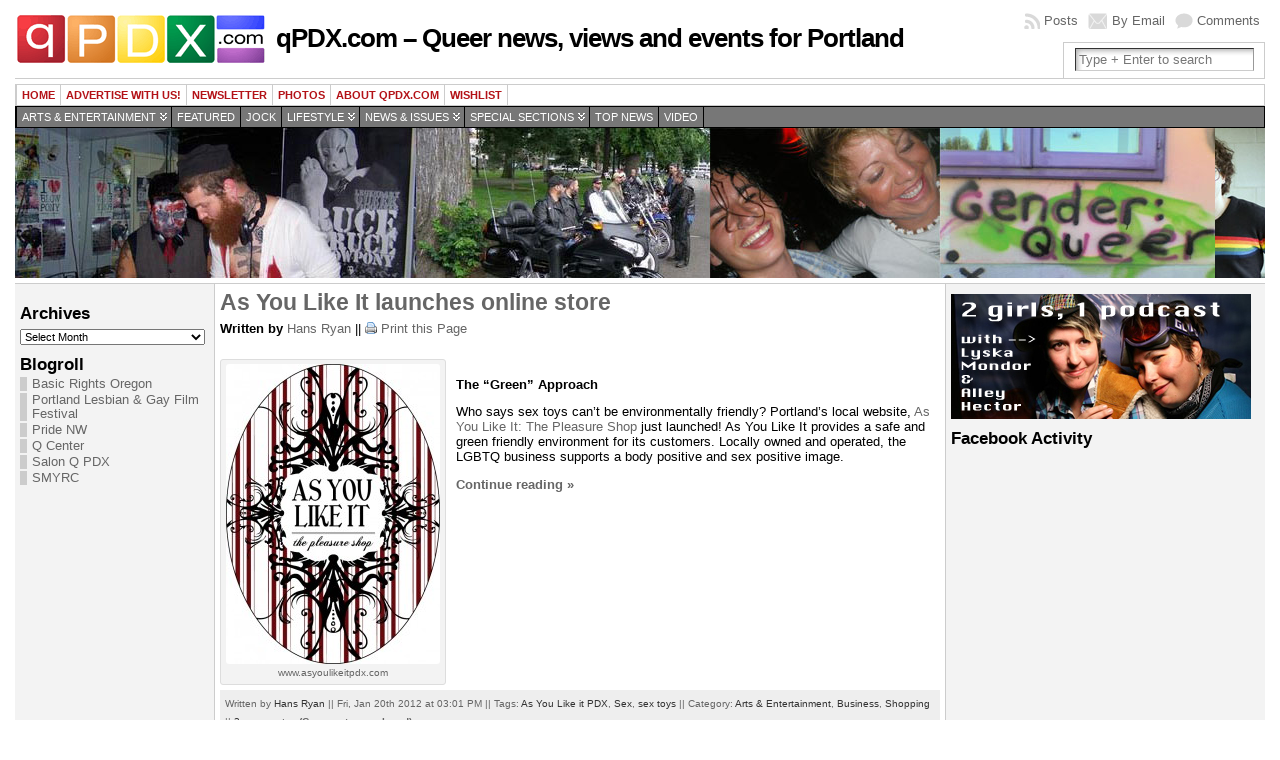

--- FILE ---
content_type: text/html; charset=UTF-8
request_url: https://archive.qpdx.com/tag/as-you-like-it-pdx/
body_size: 8741
content:
<!DOCTYPE html PUBLIC "-//W3C//DTD XHTML 1.0 Transitional//EN" "http://www.w3.org/TR/xhtml1/DTD/xhtml1-transitional.dtd">
<html xmlns="http://www.w3.org/1999/xhtml" lang="en-US">
<head>
<meta http-equiv="Content-Type" content="text/html; charset=UTF-8" />
<meta http-equiv="X-UA-Compatible" content="IE=EmulateIE7" />
<link rel="stylesheet" href="https://archive.qpdx.com/?bfa_ata_file=css" type="text/css" media="all" />
<title>As You Like it PDX &#124; qPDX.com &#8211; Queer news, views and events for Portland</title>
<link rel="shortcut icon" href="https://archive.qpdx.com/wp-content/themes/atahualpa353/atahualpa353/images/favicon/logo1-sq.ico" /><link rel="alternate" type="application/rss+xml" title="qPDX.com &#8211; Queer news, views and events for Portland RSS Feed" href="https://archive.qpdx.com/feed/" />
<link rel="alternate" type="application/atom+xml" title="qPDX.com &#8211; Queer news, views and events for Portland Atom Feed" href="https://archive.qpdx.com/feed/atom/" />
<link rel="pingback" href="https://archive.qpdx.com/xmlrpc.php" />
<meta name='robots' content='max-image-preview:large' />
<link rel='dns-prefetch' href='//s.w.org' />
<link rel="alternate" type="application/rss+xml" title="qPDX.com - Queer news, views and events for Portland &raquo; As You Like it PDX Tag Feed" href="https://archive.qpdx.com/tag/as-you-like-it-pdx/feed/" />
<script type="text/javascript">
window._wpemojiSettings = {"baseUrl":"https:\/\/s.w.org\/images\/core\/emoji\/13.1.0\/72x72\/","ext":".png","svgUrl":"https:\/\/s.w.org\/images\/core\/emoji\/13.1.0\/svg\/","svgExt":".svg","source":{"concatemoji":"https:\/\/archive.qpdx.com\/wp-includes\/js\/wp-emoji-release.min.js?ver=5.9.10"}};
/*! This file is auto-generated */
!function(e,a,t){var n,r,o,i=a.createElement("canvas"),p=i.getContext&&i.getContext("2d");function s(e,t){var a=String.fromCharCode;p.clearRect(0,0,i.width,i.height),p.fillText(a.apply(this,e),0,0);e=i.toDataURL();return p.clearRect(0,0,i.width,i.height),p.fillText(a.apply(this,t),0,0),e===i.toDataURL()}function c(e){var t=a.createElement("script");t.src=e,t.defer=t.type="text/javascript",a.getElementsByTagName("head")[0].appendChild(t)}for(o=Array("flag","emoji"),t.supports={everything:!0,everythingExceptFlag:!0},r=0;r<o.length;r++)t.supports[o[r]]=function(e){if(!p||!p.fillText)return!1;switch(p.textBaseline="top",p.font="600 32px Arial",e){case"flag":return s([127987,65039,8205,9895,65039],[127987,65039,8203,9895,65039])?!1:!s([55356,56826,55356,56819],[55356,56826,8203,55356,56819])&&!s([55356,57332,56128,56423,56128,56418,56128,56421,56128,56430,56128,56423,56128,56447],[55356,57332,8203,56128,56423,8203,56128,56418,8203,56128,56421,8203,56128,56430,8203,56128,56423,8203,56128,56447]);case"emoji":return!s([10084,65039,8205,55357,56613],[10084,65039,8203,55357,56613])}return!1}(o[r]),t.supports.everything=t.supports.everything&&t.supports[o[r]],"flag"!==o[r]&&(t.supports.everythingExceptFlag=t.supports.everythingExceptFlag&&t.supports[o[r]]);t.supports.everythingExceptFlag=t.supports.everythingExceptFlag&&!t.supports.flag,t.DOMReady=!1,t.readyCallback=function(){t.DOMReady=!0},t.supports.everything||(n=function(){t.readyCallback()},a.addEventListener?(a.addEventListener("DOMContentLoaded",n,!1),e.addEventListener("load",n,!1)):(e.attachEvent("onload",n),a.attachEvent("onreadystatechange",function(){"complete"===a.readyState&&t.readyCallback()})),(n=t.source||{}).concatemoji?c(n.concatemoji):n.wpemoji&&n.twemoji&&(c(n.twemoji),c(n.wpemoji)))}(window,document,window._wpemojiSettings);
</script>
<style type="text/css">
img.wp-smiley,
img.emoji {
	display: inline !important;
	border: none !important;
	box-shadow: none !important;
	height: 1em !important;
	width: 1em !important;
	margin: 0 0.07em !important;
	vertical-align: -0.1em !important;
	background: none !important;
	padding: 0 !important;
}
</style>
	<link rel='stylesheet' id='wp-block-library-css'  href='https://archive.qpdx.com/wp-includes/css/dist/block-library/style.min.css?ver=5.9.10' type='text/css' media='all' />
<style id='global-styles-inline-css' type='text/css'>
body{--wp--preset--color--black: #000000;--wp--preset--color--cyan-bluish-gray: #abb8c3;--wp--preset--color--white: #ffffff;--wp--preset--color--pale-pink: #f78da7;--wp--preset--color--vivid-red: #cf2e2e;--wp--preset--color--luminous-vivid-orange: #ff6900;--wp--preset--color--luminous-vivid-amber: #fcb900;--wp--preset--color--light-green-cyan: #7bdcb5;--wp--preset--color--vivid-green-cyan: #00d084;--wp--preset--color--pale-cyan-blue: #8ed1fc;--wp--preset--color--vivid-cyan-blue: #0693e3;--wp--preset--color--vivid-purple: #9b51e0;--wp--preset--gradient--vivid-cyan-blue-to-vivid-purple: linear-gradient(135deg,rgba(6,147,227,1) 0%,rgb(155,81,224) 100%);--wp--preset--gradient--light-green-cyan-to-vivid-green-cyan: linear-gradient(135deg,rgb(122,220,180) 0%,rgb(0,208,130) 100%);--wp--preset--gradient--luminous-vivid-amber-to-luminous-vivid-orange: linear-gradient(135deg,rgba(252,185,0,1) 0%,rgba(255,105,0,1) 100%);--wp--preset--gradient--luminous-vivid-orange-to-vivid-red: linear-gradient(135deg,rgba(255,105,0,1) 0%,rgb(207,46,46) 100%);--wp--preset--gradient--very-light-gray-to-cyan-bluish-gray: linear-gradient(135deg,rgb(238,238,238) 0%,rgb(169,184,195) 100%);--wp--preset--gradient--cool-to-warm-spectrum: linear-gradient(135deg,rgb(74,234,220) 0%,rgb(151,120,209) 20%,rgb(207,42,186) 40%,rgb(238,44,130) 60%,rgb(251,105,98) 80%,rgb(254,248,76) 100%);--wp--preset--gradient--blush-light-purple: linear-gradient(135deg,rgb(255,206,236) 0%,rgb(152,150,240) 100%);--wp--preset--gradient--blush-bordeaux: linear-gradient(135deg,rgb(254,205,165) 0%,rgb(254,45,45) 50%,rgb(107,0,62) 100%);--wp--preset--gradient--luminous-dusk: linear-gradient(135deg,rgb(255,203,112) 0%,rgb(199,81,192) 50%,rgb(65,88,208) 100%);--wp--preset--gradient--pale-ocean: linear-gradient(135deg,rgb(255,245,203) 0%,rgb(182,227,212) 50%,rgb(51,167,181) 100%);--wp--preset--gradient--electric-grass: linear-gradient(135deg,rgb(202,248,128) 0%,rgb(113,206,126) 100%);--wp--preset--gradient--midnight: linear-gradient(135deg,rgb(2,3,129) 0%,rgb(40,116,252) 100%);--wp--preset--duotone--dark-grayscale: url('#wp-duotone-dark-grayscale');--wp--preset--duotone--grayscale: url('#wp-duotone-grayscale');--wp--preset--duotone--purple-yellow: url('#wp-duotone-purple-yellow');--wp--preset--duotone--blue-red: url('#wp-duotone-blue-red');--wp--preset--duotone--midnight: url('#wp-duotone-midnight');--wp--preset--duotone--magenta-yellow: url('#wp-duotone-magenta-yellow');--wp--preset--duotone--purple-green: url('#wp-duotone-purple-green');--wp--preset--duotone--blue-orange: url('#wp-duotone-blue-orange');--wp--preset--font-size--small: 13px;--wp--preset--font-size--medium: 20px;--wp--preset--font-size--large: 36px;--wp--preset--font-size--x-large: 42px;}.has-black-color{color: var(--wp--preset--color--black) !important;}.has-cyan-bluish-gray-color{color: var(--wp--preset--color--cyan-bluish-gray) !important;}.has-white-color{color: var(--wp--preset--color--white) !important;}.has-pale-pink-color{color: var(--wp--preset--color--pale-pink) !important;}.has-vivid-red-color{color: var(--wp--preset--color--vivid-red) !important;}.has-luminous-vivid-orange-color{color: var(--wp--preset--color--luminous-vivid-orange) !important;}.has-luminous-vivid-amber-color{color: var(--wp--preset--color--luminous-vivid-amber) !important;}.has-light-green-cyan-color{color: var(--wp--preset--color--light-green-cyan) !important;}.has-vivid-green-cyan-color{color: var(--wp--preset--color--vivid-green-cyan) !important;}.has-pale-cyan-blue-color{color: var(--wp--preset--color--pale-cyan-blue) !important;}.has-vivid-cyan-blue-color{color: var(--wp--preset--color--vivid-cyan-blue) !important;}.has-vivid-purple-color{color: var(--wp--preset--color--vivid-purple) !important;}.has-black-background-color{background-color: var(--wp--preset--color--black) !important;}.has-cyan-bluish-gray-background-color{background-color: var(--wp--preset--color--cyan-bluish-gray) !important;}.has-white-background-color{background-color: var(--wp--preset--color--white) !important;}.has-pale-pink-background-color{background-color: var(--wp--preset--color--pale-pink) !important;}.has-vivid-red-background-color{background-color: var(--wp--preset--color--vivid-red) !important;}.has-luminous-vivid-orange-background-color{background-color: var(--wp--preset--color--luminous-vivid-orange) !important;}.has-luminous-vivid-amber-background-color{background-color: var(--wp--preset--color--luminous-vivid-amber) !important;}.has-light-green-cyan-background-color{background-color: var(--wp--preset--color--light-green-cyan) !important;}.has-vivid-green-cyan-background-color{background-color: var(--wp--preset--color--vivid-green-cyan) !important;}.has-pale-cyan-blue-background-color{background-color: var(--wp--preset--color--pale-cyan-blue) !important;}.has-vivid-cyan-blue-background-color{background-color: var(--wp--preset--color--vivid-cyan-blue) !important;}.has-vivid-purple-background-color{background-color: var(--wp--preset--color--vivid-purple) !important;}.has-black-border-color{border-color: var(--wp--preset--color--black) !important;}.has-cyan-bluish-gray-border-color{border-color: var(--wp--preset--color--cyan-bluish-gray) !important;}.has-white-border-color{border-color: var(--wp--preset--color--white) !important;}.has-pale-pink-border-color{border-color: var(--wp--preset--color--pale-pink) !important;}.has-vivid-red-border-color{border-color: var(--wp--preset--color--vivid-red) !important;}.has-luminous-vivid-orange-border-color{border-color: var(--wp--preset--color--luminous-vivid-orange) !important;}.has-luminous-vivid-amber-border-color{border-color: var(--wp--preset--color--luminous-vivid-amber) !important;}.has-light-green-cyan-border-color{border-color: var(--wp--preset--color--light-green-cyan) !important;}.has-vivid-green-cyan-border-color{border-color: var(--wp--preset--color--vivid-green-cyan) !important;}.has-pale-cyan-blue-border-color{border-color: var(--wp--preset--color--pale-cyan-blue) !important;}.has-vivid-cyan-blue-border-color{border-color: var(--wp--preset--color--vivid-cyan-blue) !important;}.has-vivid-purple-border-color{border-color: var(--wp--preset--color--vivid-purple) !important;}.has-vivid-cyan-blue-to-vivid-purple-gradient-background{background: var(--wp--preset--gradient--vivid-cyan-blue-to-vivid-purple) !important;}.has-light-green-cyan-to-vivid-green-cyan-gradient-background{background: var(--wp--preset--gradient--light-green-cyan-to-vivid-green-cyan) !important;}.has-luminous-vivid-amber-to-luminous-vivid-orange-gradient-background{background: var(--wp--preset--gradient--luminous-vivid-amber-to-luminous-vivid-orange) !important;}.has-luminous-vivid-orange-to-vivid-red-gradient-background{background: var(--wp--preset--gradient--luminous-vivid-orange-to-vivid-red) !important;}.has-very-light-gray-to-cyan-bluish-gray-gradient-background{background: var(--wp--preset--gradient--very-light-gray-to-cyan-bluish-gray) !important;}.has-cool-to-warm-spectrum-gradient-background{background: var(--wp--preset--gradient--cool-to-warm-spectrum) !important;}.has-blush-light-purple-gradient-background{background: var(--wp--preset--gradient--blush-light-purple) !important;}.has-blush-bordeaux-gradient-background{background: var(--wp--preset--gradient--blush-bordeaux) !important;}.has-luminous-dusk-gradient-background{background: var(--wp--preset--gradient--luminous-dusk) !important;}.has-pale-ocean-gradient-background{background: var(--wp--preset--gradient--pale-ocean) !important;}.has-electric-grass-gradient-background{background: var(--wp--preset--gradient--electric-grass) !important;}.has-midnight-gradient-background{background: var(--wp--preset--gradient--midnight) !important;}.has-small-font-size{font-size: var(--wp--preset--font-size--small) !important;}.has-medium-font-size{font-size: var(--wp--preset--font-size--medium) !important;}.has-large-font-size{font-size: var(--wp--preset--font-size--large) !important;}.has-x-large-font-size{font-size: var(--wp--preset--font-size--x-large) !important;}
</style>
<script type='text/javascript' src='https://archive.qpdx.com/wp-includes/js/jquery/jquery.min.js?ver=3.6.0' id='jquery-core-js'></script>
<script type='text/javascript' src='https://archive.qpdx.com/wp-includes/js/jquery/jquery-migrate.min.js?ver=3.3.2' id='jquery-migrate-js'></script>
<link rel="https://api.w.org/" href="https://archive.qpdx.com/wp-json/" /><link rel="alternate" type="application/json" href="https://archive.qpdx.com/wp-json/wp/v2/tags/3839" /><link rel="EditURI" type="application/rsd+xml" title="RSD" href="https://archive.qpdx.com/xmlrpc.php?rsd" />
<link rel="wlwmanifest" type="application/wlwmanifest+xml" href="https://archive.qpdx.com/wp-includes/wlwmanifest.xml" /> 
	<script type="text/javascript" src="https://archive.qpdx.com/?bfa_ata_file=js"></script>
	<link rel="icon" href="https://archive.qpdx.com/wp-content/uploads/2011/09/logo-burt-150x50.gif" sizes="32x32" />
<link rel="icon" href="https://archive.qpdx.com/wp-content/uploads/2011/09/logo-burt.gif" sizes="192x192" />
<link rel="apple-touch-icon" href="https://archive.qpdx.com/wp-content/uploads/2011/09/logo-burt.gif" />
<meta name="msapplication-TileImage" content="https://archive.qpdx.com/wp-content/uploads/2011/09/logo-burt.gif" />
<script type='text/javascript' src='http://partner.googleadservices.com/gampad/google_service.js'>
</script>
<script type='text/javascript'>
GS_googleAddAdSenseService("ca-pub-9769360859844279");
GS_googleEnableAllServices();
</script>
<script type='text/javascript'>
GA_googleAddSlot("ca-pub-9769360859844279", "125x125_box_1_qpdx");
GA_googleAddSlot("ca-pub-9769360859844279", "125x125_box_2_qpdx");
GA_googleAddSlot("ca-pub-9769360859844279", "125x125_box_3_qpdx");
GA_googleAddSlot("ca-pub-9769360859844279", "125x125_box_4_qpdx");
GA_googleAddSlot("ca-pub-9769360859844279", "125x125_box_5_qpdx");
GA_googleAddSlot("ca-pub-9769360859844279", "125x125_box_6_qpdx");
</script>
<script type='text/javascript'>
GA_googleFetchAds();
</script>

<!--[if IE 6]>
<script type="text/javascript" src="https://archive.qpdx.com/wp-content/themes/atahualpa353/atahualpa353/js/DD_roundies.js"></script>
<script type="text/javascript">DD_roundies.addRule('a.posts-icon, a.comments-icon, a.email-icon, img.logo');</script>
<![endif]-->
<script type="text/javascript" src="https://archive.qpdx.com/wp-content/themes/atahualpa353/atahualpa353/js/jquery.cross-slide.js"></script>
</head>
<body class="archive tag tag-as-you-like-it-pdx tag-3839">
<div id="wrapper">
<div id="container">
<table id="layout" border="0" cellspacing="0" cellpadding="0">
<colgroup>
<col class="colone" /><col class="coltwo" />
<col class="colthree" /></colgroup> 
	<tr>

		<!-- Header -->
		<td id="header" colspan="3">

		<div id="top_header_widget" class="bfa_widget_area"></div><table id="logoarea" cellpadding="0" cellspacing="0" border="0" width="100%"><tr><td rowspan="2" valign="middle" class="logoarea-logo"><a href="https://archive.qpdx.com/"><img class="logo" src="https://archive.qpdx.com/wp-content/themes/atahualpa353/atahualpa353/images/logo-burt.gif" alt="qPDX.com &#8211; Queer news, views and events for Portland" /></a></td><td rowspan="2" valign="middle" class="logoarea-title"><h1 class="blogtitle"><a href="https://archive.qpdx.com/">qPDX.com &#8211; Queer news, views and events for Portland</a></h1></td><td class="feed-icons" valign="middle" align="right"><div class="clearfix rss-box"><a class="comments-icon" rel="nofollow" href="https://archive.qpdx.com/comments/feed/" title="Subscribe to the COMMENTS feed">Comments</a><a class="email-icon" rel="nofollow" href="http://feedburner.google.com/fb/a/mailverify?uri=&amp;loc=en_US" title="Subscribe by EMAIL">By Email</a><a class="posts-icon" rel="nofollow" href="https://archive.qpdx.com/feed/" title="Subscribe to the POSTS feed">Posts</a></div></td></tr><tr><td valign="bottom" class="search-box" align="right"><div class="searchbox">
				<form method="get" class="searchform" action="https://archive.qpdx.com/">
				<div class="searchbox-form">
					<input type="text" class="text inputblur" onfocus="this.value=''" 
					value="Type + Enter to search" onblur="this.value='Type + Enter to search'" name="s" /></div>
				</form>
			</div>
			</td></tr></table> <div class="horbar1">&nbsp;</div> <div id="menu1"><ul id="rmenu2" class="clearfix rMenu-hor rMenu">
<li class="page_item"><a href="https://archive.qpdx.com/" title="qPDX.com &#8211; Queer news, views and events for Portland">Home</a></li>
<li class="page_item page-item-4999"><a href="https://archive.qpdx.com/advertise/">Advertise with us!</a></li>
<li class="page_item page-item-12212"><a href="https://archive.qpdx.com/newsletter/">Newsletter</a></li>
<li class="page_item page-item-2209"><a href="https://archive.qpdx.com/photos/">Photos</a></li>
<li class="page_item page-item-2111 page_item_has_children"><a href="https://archive.qpdx.com/about-qpdxcom/">About QPDX.com</a>
<ul class='children'>
	<li class="page_item page-item-10 current_page_parent"><a href="https://archive.qpdx.com/about-qpdxcom/about-your-blogger/">Who we are</a></li>
</ul>
</li>
<li class="page_item page-item-2050"><a href="https://archive.qpdx.com/wishlist/">wishlist</a></li>
</ul></div>
 <div id="menu2"><ul id="rmenu" class="clearfix rMenu-hor rMenu">
	<li class="rMenu-expand cat-item cat-item-2055"><a href="https://archive.qpdx.com/category/ae/">Arts &amp; Entertainment</a>
 <ul class="rMenu-ver children">
	<li class="cat-item cat-item-18"><a href="https://archive.qpdx.com/category/ae/art/">Art</a>
</li>
	<li class="cat-item cat-item-13"><a href="https://archive.qpdx.com/category/ae/film/">Film</a>
</li>
	<li class="cat-item cat-item-54"><a href="https://archive.qpdx.com/category/ae/imbibe/">Imbibe</a>
</li>
	<li class="cat-item cat-item-8"><a href="https://archive.qpdx.com/category/ae/music/">Music</a>
</li>
	<li class="cat-item cat-item-10"><a href="https://archive.qpdx.com/category/ae/night-out/">Night Out!</a>
</li>
	<li class="cat-item cat-item-17"><a href="https://archive.qpdx.com/category/ae/stage/">Stage</a>
</li>
	<li class="cat-item cat-item-5"><a href="https://archive.qpdx.com/category/ae/tv/">TV</a>
</li>
	<li class="cat-item cat-item-19"><a href="https://archive.qpdx.com/category/ae/words/">Words</a>
</li>
</ul>
</li>
	<li class="cat-item cat-item-3962"><a href="https://archive.qpdx.com/category/featured/">Featured</a>
</li>
	<li class="cat-item cat-item-142"><a href="https://archive.qpdx.com/category/jock/">Jock</a>
</li>
	<li class="rMenu-expand cat-item cat-item-2054"><a href="https://archive.qpdx.com/category/lifestyle/">Lifestyle</a>
 <ul class="rMenu-ver children">
	<li class="cat-item cat-item-345"><a href="https://archive.qpdx.com/category/lifestyle/community/">Community</a>
</li>
	<li class="cat-item cat-item-65"><a href="https://archive.qpdx.com/category/lifestyle/tech/">Geekery</a>
</li>
	<li class="cat-item cat-item-9"><a href="https://archive.qpdx.com/category/lifestyle/gossip/">Gossip &amp; Celebs</a>
</li>
	<li class="cat-item cat-item-15"><a href="https://archive.qpdx.com/category/lifestyle/holiday/">Holiday</a>
</li>
	<li class="cat-item cat-item-12"><a href="https://archive.qpdx.com/category/lifestyle/pride/">Pride</a>
</li>
	<li class="cat-item cat-item-334"><a href="https://archive.qpdx.com/category/lifestyle/shopping/">Shopping</a>
</li>
	<li class="cat-item cat-item-3"><a href="https://archive.qpdx.com/category/lifestyle/style/" >Style</a>
</li>
</ul>
</li>
	<li class="rMenu-expand cat-item cat-item-2053"><a href="https://archive.qpdx.com/category/news/">News &amp; Issues</a>
 <ul class="rMenu-ver children">
	<li class="cat-item cat-item-2083"><a href="https://archive.qpdx.com/category/news/business-news/">Business</a>
</li>
	<li class="cat-item cat-item-11"><a href="https://archive.qpdx.com/category/news/local-news/">Local News</a>
</li>
	<li class="cat-item cat-item-7"><a href="https://archive.qpdx.com/category/news/natl-intl-news/">Nat&#039;l / Int&#039;l News</a>
</li>
	<li class="cat-item cat-item-30"><a href="https://archive.qpdx.com/category/news/politics/">Politics &amp; Activism</a>
</li>
</ul>
</li>
	<li class="rMenu-expand cat-item cat-item-3889"><a href="https://archive.qpdx.com/category/special/">Special Sections</a>
 <ul class="rMenu-ver children">
	<li class="cat-item cat-item-3625"><a href="https://archive.qpdx.com/category/special/bicoastal-baby/">Bicoastal Baby</a>
</li>
	<li class="cat-item cat-item-3317"><a href="https://archive.qpdx.com/category/special/dj-of-the-week/">DJ of the Week</a>
</li>
	<li class="cat-item cat-item-2452"><a href="https://archive.qpdx.com/category/special/everything-in-technicolor/">Everything in Technicolor</a>
</li>
</ul>
</li>
	<li class="cat-item cat-item-3961"><a href="https://archive.qpdx.com/category/top-news/">Top news</a>
</li>
	<li class="cat-item cat-item-14"><a href="https://archive.qpdx.com/category/video/" >Video</a>
</li>
</ul></div>
 <div id="imagecontainer" class="header-image-container" style="background: url('https://archive.qpdx.com/wp-content/themes/atahualpa353/atahualpa353/images/header/queerpdx11.jpg') top center no-repeat;"><div class="clickable"><a class="divclick" title="qPDX.com &#8211; Queer news, views and events for Portland" href ="https://archive.qpdx.com/">&nbsp;</a></div><div class="opacityleft">&nbsp;</div><div class="opacityright">&nbsp;</div></div> <div class="horbar2">&nbsp;</div>
		</td>
		<!-- / Header -->

	</tr>

	<!-- Main Body -->	
	<tr id="bodyrow">

				<!-- Left Sidebar -->
		<td id="left">

			<div id="text-461186021" class="widget widget_text">			<div class="textwidget"><!-- Begin Adify tag for "Skyscraper" Ad Space (160x600) ID #8619307 -->
<script type="text/javascript">
	sr_adspace_id = 8619307;
	sr_adspace_width = 160;
	sr_adspace_height = 600;
	sr_ad_new_window = true;
	sr_adspace_type = "graphic";
</script>
<script type="text/javascript" src="http://ad.afy11.net/srad.js?azId=8619307">
</script>
<!-- End Adify tag for "Skyscraper" Ad Space (160x600) ID #8619307 --></div>
		</div><div id="archives-2" class="widget widget_archive"><div class="widget-title"><h3>Archives</h3></div>		<label class="screen-reader-text" for="archives-dropdown-2">Archives</label>
		<select id="archives-dropdown-2" name="archive-dropdown">
			
			<option value="">Select Month</option>
				<option value='https://archive.qpdx.com/2012/05/'> May 2012 </option>
	<option value='https://archive.qpdx.com/2012/04/'> April 2012 </option>
	<option value='https://archive.qpdx.com/2012/03/'> March 2012 </option>
	<option value='https://archive.qpdx.com/2012/02/'> February 2012 </option>
	<option value='https://archive.qpdx.com/2012/01/'> January 2012 </option>
	<option value='https://archive.qpdx.com/2011/12/'> December 2011 </option>
	<option value='https://archive.qpdx.com/2011/11/'> November 2011 </option>
	<option value='https://archive.qpdx.com/2011/10/'> October 2011 </option>
	<option value='https://archive.qpdx.com/2011/09/'> September 2011 </option>
	<option value='https://archive.qpdx.com/2011/08/'> August 2011 </option>
	<option value='https://archive.qpdx.com/2011/07/'> July 2011 </option>
	<option value='https://archive.qpdx.com/2011/06/'> June 2011 </option>
	<option value='https://archive.qpdx.com/2011/05/'> May 2011 </option>
	<option value='https://archive.qpdx.com/2011/04/'> April 2011 </option>
	<option value='https://archive.qpdx.com/2011/03/'> March 2011 </option>
	<option value='https://archive.qpdx.com/2011/02/'> February 2011 </option>
	<option value='https://archive.qpdx.com/2011/01/'> January 2011 </option>
	<option value='https://archive.qpdx.com/2010/12/'> December 2010 </option>
	<option value='https://archive.qpdx.com/2010/11/'> November 2010 </option>
	<option value='https://archive.qpdx.com/2010/10/'> October 2010 </option>
	<option value='https://archive.qpdx.com/2010/09/'> September 2010 </option>
	<option value='https://archive.qpdx.com/2010/08/'> August 2010 </option>
	<option value='https://archive.qpdx.com/2010/07/'> July 2010 </option>
	<option value='https://archive.qpdx.com/2010/06/'> June 2010 </option>
	<option value='https://archive.qpdx.com/2010/05/'> May 2010 </option>
	<option value='https://archive.qpdx.com/2010/04/'> April 2010 </option>
	<option value='https://archive.qpdx.com/2010/03/'> March 2010 </option>
	<option value='https://archive.qpdx.com/2010/02/'> February 2010 </option>
	<option value='https://archive.qpdx.com/2010/01/'> January 2010 </option>
	<option value='https://archive.qpdx.com/2009/12/'> December 2009 </option>
	<option value='https://archive.qpdx.com/2009/11/'> November 2009 </option>
	<option value='https://archive.qpdx.com/2009/10/'> October 2009 </option>
	<option value='https://archive.qpdx.com/2009/09/'> September 2009 </option>
	<option value='https://archive.qpdx.com/2009/08/'> August 2009 </option>
	<option value='https://archive.qpdx.com/2009/07/'> July 2009 </option>
	<option value='https://archive.qpdx.com/2009/06/'> June 2009 </option>
	<option value='https://archive.qpdx.com/2009/05/'> May 2009 </option>
	<option value='https://archive.qpdx.com/2009/04/'> April 2009 </option>
	<option value='https://archive.qpdx.com/2009/03/'> March 2009 </option>
	<option value='https://archive.qpdx.com/2009/02/'> February 2009 </option>
	<option value='https://archive.qpdx.com/2009/01/'> January 2009 </option>
	<option value='https://archive.qpdx.com/2008/12/'> December 2008 </option>
	<option value='https://archive.qpdx.com/2008/11/'> November 2008 </option>
	<option value='https://archive.qpdx.com/2008/10/'> October 2008 </option>
	<option value='https://archive.qpdx.com/2008/09/'> September 2008 </option>
	<option value='https://archive.qpdx.com/2008/08/'> August 2008 </option>
	<option value='https://archive.qpdx.com/2008/07/'> July 2008 </option>
	<option value='https://archive.qpdx.com/2008/06/'> June 2008 </option>
	<option value='https://archive.qpdx.com/2008/05/'> May 2008 </option>
	<option value='https://archive.qpdx.com/2008/04/'> April 2008 </option>
	<option value='https://archive.qpdx.com/2008/03/'> March 2008 </option>
	<option value='https://archive.qpdx.com/2008/02/'> February 2008 </option>
	<option value='https://archive.qpdx.com/2008/01/'> January 2008 </option>
	<option value='https://archive.qpdx.com/2007/12/'> December 2007 </option>
	<option value='https://archive.qpdx.com/2007/11/'> November 2007 </option>
	<option value='https://archive.qpdx.com/2007/10/'> October 2007 </option>
	<option value='https://archive.qpdx.com/2007/09/'> September 2007 </option>
	<option value='https://archive.qpdx.com/2007/08/'> August 2007 </option>
	<option value='https://archive.qpdx.com/2007/07/'> July 2007 </option>
	<option value='https://archive.qpdx.com/2007/06/'> June 2007 </option>
	<option value='https://archive.qpdx.com/2007/05/'> May 2007 </option>
	<option value='https://archive.qpdx.com/2007/04/'> April 2007 </option>
	<option value='https://archive.qpdx.com/2007/03/'> March 2007 </option>
	<option value='https://archive.qpdx.com/2007/02/'> February 2007 </option>
	<option value='https://archive.qpdx.com/2007/01/'> January 2007 </option>
	<option value='https://archive.qpdx.com/2006/12/'> December 2006 </option>
	<option value='https://archive.qpdx.com/2006/11/'> November 2006 </option>
	<option value='https://archive.qpdx.com/2006/10/'> October 2006 </option>
	<option value='https://archive.qpdx.com/2006/09/'> September 2006 </option>
	<option value='https://archive.qpdx.com/2006/08/'> August 2006 </option>
	<option value='https://archive.qpdx.com/2006/07/'> July 2006 </option>
	<option value='https://archive.qpdx.com/2006/06/'> June 2006 </option>
	<option value='https://archive.qpdx.com/2006/05/'> May 2006 </option>
	<option value='https://archive.qpdx.com/2006/04/'> April 2006 </option>
	<option value='https://archive.qpdx.com/2006/03/'> March 2006 </option>
	<option value='https://archive.qpdx.com/2006/02/'> February 2006 </option>
	<option value='https://archive.qpdx.com/2006/01/'> January 2006 </option>
	<option value='https://archive.qpdx.com/2005/12/'> December 2005 </option>
	<option value='https://archive.qpdx.com/2005/11/'> November 2005 </option>
	<option value='https://archive.qpdx.com/2005/10/'> October 2005 </option>
	<option value='https://archive.qpdx.com/2005/09/'> September 2005 </option>
	<option value='https://archive.qpdx.com/2005/08/'> August 2005 </option>
	<option value='https://archive.qpdx.com/2005/07/'> July 2005 </option>
	<option value='https://archive.qpdx.com/2005/06/'> June 2005 </option>
	<option value='https://archive.qpdx.com/2005/05/'> May 2005 </option>

		</select>

<script type="text/javascript">
/* <![CDATA[ */
(function() {
	var dropdown = document.getElementById( "archives-dropdown-2" );
	function onSelectChange() {
		if ( dropdown.options[ dropdown.selectedIndex ].value !== '' ) {
			document.location.href = this.options[ this.selectedIndex ].value;
		}
	}
	dropdown.onchange = onSelectChange;
})();
/* ]]> */
</script>
			</div><div id="linkcat-2" class="widget widget_links"><div class="widget-title"><h3>Blogroll</h3></div>
	<ul class='xoxo blogroll'>
<li><a href="http://www.basicrights.org/">Basic Rights Oregon</a></li>
<li><a href="http://plgff.org/">Portland Lesbian &amp; Gay Film Festival</a></li>
<li><a href="http://pridenw.com/" rel="noopener" title="Annual Gay Pride celebration" target="_blank">Pride NW</a></li>
<li><a href="http://www.pdxqcenter.org" rel="noopener" target="_blank">Q Center</a></li>
<li><a href="http://www.salonqpdx.com/welcome.html">Salon Q PDX</a></li>
<li><a href="http://www.smyrc.org" rel="contact met noopener" title="Sexual Minority Youth Recreation Center in Portland, Oregon" target="_blank">SMYRC</a></li>

	</ul>
</div>

		</td>
		<!-- / Left Sidebar -->
		
				

		<!-- Main Column -->
		<td id="middle">

	<div id="top_content_well" class="bfa_widget_area"></div>



		
		 

		
<div class="post-19041 post type-post status-publish format-standard hentry category-ae category-business-news category-shopping tag-as-you-like-it-pdx tag-sex tag-sex-toys" id="post-19041">


<div class="post-headline">		<h2>			
			<a href="https://archive.qpdx.com/2012/01/as-you-like-it-launches-its-online-store/" rel="bookmark" title="Permanent Link to As You Like It launches online store">As You Like It launches online store</a></h2>
		</div>
<div class="post-byline"><strong>Written by <a href="https://archive.qpdx.com/author/hansryan/" title="Posts by Hans Ryan" rel="author">Hans Ryan</a></strong> || <img src="https://archive.qpdx.com/wp-content/themes/atahualpa353/atahualpa353/images/icons/printer.gif" alt="" /> <a href="javascript:window.print()">Print this Page</a></div>
<div class="post-bodycopy clearfix"><div id="attachment_19042" style="width: 224px" class="wp-caption alignleft"><a href="https://archive.qpdx.com/2012/01/as-you-like-it-launches-its-online-store/stripes/" rel="attachment wp-att-19042"><img aria-describedby="caption-attachment-19042" class="size-large wp-image-19042" title="stripes" src="https://archive.qpdx.com/wp-content/uploads/2012/01/stripes-214x300.jpg" alt="" width="214" height="300" srcset="https://archive.qpdx.com/wp-content/uploads/2012/01/stripes-214x300.jpg 214w, https://archive.qpdx.com/wp-content/uploads/2012/01/stripes-142x200.jpg 142w, https://archive.qpdx.com/wp-content/uploads/2012/01/stripes-107x150.jpg 107w, https://archive.qpdx.com/wp-content/uploads/2012/01/stripes-400x559.jpg 400w, https://archive.qpdx.com/wp-content/uploads/2012/01/stripes.jpg 668w" sizes="(max-width: 214px) 100vw, 214px" /></a><p id="caption-attachment-19042" class="wp-caption-text">www.asyoulikeitpdx.com</p></div>
<p>&nbsp;</p>
<p><span style="font-size: small;"><strong>The &#8220;Green&#8221; Approach </strong></span></p>
<p>Who says sex toys can’t be environmentally friendly? Portland’s local website, <a href="http://asyoulikeitpdx.com/">As You Like It: The Pleasure Shop</a> just launched! As You Like It provides a safe and green friendly environment for its customers. Locally owned and operated, the LGBTQ business supports a body positive and sex positive image. <a href="https://archive.qpdx.com/2012/01/as-you-like-it-launches-its-online-store/#more-19041" class="more-link"></p>
<p><strong>Continue reading &raquo; </strong></a></p>
</div>

<div class="post-footer"><span style="font-size:80%">Written by <a href="https://archive.qpdx.com/author/hansryan/" title="Posts by Hans Ryan" rel="author">Hans Ryan</a> || Fri, Jan 20th 2012 at 03:01 PM || Tags: <a href="https://archive.qpdx.com/tag/as-you-like-it-pdx/" rel="tag">As You Like it PDX</a>, <a href="https://archive.qpdx.com/tag/sex/" rel="tag">Sex</a>, <a href="https://archive.qpdx.com/tag/sex-toys/" rel="tag">sex toys</a> ||  Category: <a href="https://archive.qpdx.com/category/ae/" rel="category tag">Arts &amp; Entertainment</a>, <a href="https://archive.qpdx.com/category/news/business-news/" rel="category tag">Business</a>, <a href="https://archive.qpdx.com/category/lifestyle/shopping/" rel="category tag">Shopping</a> ||
			<a href="https://archive.qpdx.com/2012/01/as-you-like-it-launches-its-online-store/#comments" class="comments-link" >3 comments</a> - <strong>(Comments are closed)</strong></span></div>
<br/>






</div><!-- / Post -->

						
	
	

		
			



</td>
<!-- / Main Column -->


<!-- Right Sidebar -->
<td id="right">

	<div id="text-465466880" class="widget widget_text">			<div class="textwidget"><a href="/tag/podcast/"><img src=/wp-content/uploads/2011/10/2girls1podcast-widget.jpg /></a></div>
		</div><div id="text-465466872" class="widget widget_text"><div class="widget-title"><h3>Facebook Activity</h3></div>			<div class="textwidget"><iframe src="http://www.facebook.com/plugins/activity.php?site=www.qpdx.com&amp;width=300&amp;height=300&amp;header=false&amp;colorscheme=light&amp;recommendations=false" scrolling="no" frameborder="0" style="border:none; overflow:hidden; width:100%; height:300px;" allowTransparency="true"></iframe></div>
		</div><div id="text-465466862" class="widget widget_text">			<div class="textwidget"><script type="text/javascript" src="http://static.ak.connect.facebook.com/js/api_lib/v0.4/FeatureLoader.js.php/en_GB"></script><script type="text/javascript">FB.init("e5cf3757be3aa64ff28e0bd519b98614");</script><fb:fan profile_id="157056820611" stream="" connections="10" width="300"></fb:fan><div style="font-size:8px; padding-left:10px"><a href="http://www.facebook.com/pages/QPDX/157056820611">QPDX on Facebook</a> </div></div>
		</div><div id="block-2" class="widget widget_block">
<ul class="wp-container-1 wp-block-social-links"></ul>
</div><div id="block-3" class="widget widget_block">
<ul class="wp-container-2 wp-block-social-links"></ul>
</div>
</td>
<!-- / Right Sidebar -->

</tr>
<!-- / Main Body -->
<tr>

<!-- Footer -->
<td id="footer" colspan="3">

    <p>
    Copyright &copy; 2025 <a href="https://archive.qpdx.com/">qPDX.com &#8211; Queer news, views and events for Portland</a> - All Rights Reserved<br />Powered by <a href="http://wordpress.org/">WordPress</a> &amp; the <a href="http://wordpress.bytesforall.com/" title="Customizable WordPress themes">Atahualpa Theme</a> by <a href="http://www.bytesforall.com/" title="BFA Webdesign">BytesForAll</a>. Discuss on our <a href="http://forum.bytesforall.com/" title="Atahualpa &amp; WordPress">WP Forum</a>    </p>
        <p>
    41 queries. 0.197 seconds.    </p>
    
    
    <style>.wp-container-1 {display: flex;gap: 0.5em;flex-wrap: wrap;align-items: center;align-items: center;}.wp-container-1 > * { margin: 0; }</style>
<style>.wp-container-2 {display: flex;gap: 0.5em;flex-wrap: wrap;align-items: center;align-items: center;}.wp-container-2 > * { margin: 0; }</style>

</td>
<!-- / Footer -->

</tr>
</table><!-- / layout -->
</div><!-- / container -->
</div><!-- / wrapper -->
<script type="text/javascript">
var gaJsHost = (("https:" == document.location.protocol) ? "https://ssl." : "http://www.");
document.write(unescape("%3Cscript src='" + gaJsHost + "google-analytics.com/ga.js' type='text/javascript'%3E%3C/script%3E"));
</script>
<script type="text/javascript">
try {
var pageTracker = _gat._getTracker("UA-11079764-1");
pageTracker._trackPageview();
} catch(err) {}</script></body>
</html>

--- FILE ---
content_type: application/x-javascript
request_url: https://archive.qpdx.com/?bfa_ata_file=js
body_size: 1129
content:

//<![CDATA[




/* JQUERY */
jQuery(document).ready(function(){  


	jQuery('div#imagecontainer')
	.crossSlide({sleep: 10,fade: 5},[
		{ src: 'https://archive.qpdx.com/wp-content/themes/atahualpa353/atahualpa353/images/header/queerpdx1.jpg' },
{ src: 'https://archive.qpdx.com/wp-content/themes/atahualpa353/atahualpa353/images/header/queerpdx10.jpg' },
{ src: 'https://archive.qpdx.com/wp-content/themes/atahualpa353/atahualpa353/images/header/queerpdx11.jpg' },
{ src: 'https://archive.qpdx.com/wp-content/themes/atahualpa353/atahualpa353/images/header/queerpdx12.jpg' },
{ src: 'https://archive.qpdx.com/wp-content/themes/atahualpa353/atahualpa353/images/header/queerpdx13.jpg' },
{ src: 'https://archive.qpdx.com/wp-content/themes/atahualpa353/atahualpa353/images/header/queerpdx14.jpg' },
{ src: 'https://archive.qpdx.com/wp-content/themes/atahualpa353/atahualpa353/images/header/queerpdx15.jpg' },
{ src: 'https://archive.qpdx.com/wp-content/themes/atahualpa353/atahualpa353/images/header/queerpdx16.jpg' },
{ src: 'https://archive.qpdx.com/wp-content/themes/atahualpa353/atahualpa353/images/header/queerpdx2.jpg' },
{ src: 'https://archive.qpdx.com/wp-content/themes/atahualpa353/atahualpa353/images/header/queerpdx3.jpg' },
{ src: 'https://archive.qpdx.com/wp-content/themes/atahualpa353/atahualpa353/images/header/queerpdx4.jpg' },
{ src: 'https://archive.qpdx.com/wp-content/themes/atahualpa353/atahualpa353/images/header/queerpdx5.jpg' },
{ src: 'https://archive.qpdx.com/wp-content/themes/atahualpa353/atahualpa353/images/header/queerpdx6.jpg' },
{ src: 'https://archive.qpdx.com/wp-content/themes/atahualpa353/atahualpa353/images/header/queerpdx7.jpg' },
{ src: 'https://archive.qpdx.com/wp-content/themes/atahualpa353/atahualpa353/images/header/queerpdx8.jpg' },
{ src: 'https://archive.qpdx.com/wp-content/themes/atahualpa353/atahualpa353/images/header/queerpdx9.jpg' }
	]);
	/*	
	.crossSlide({fade: 5},[
		{ src: 'https://archive.qpdx.com/wp-content/themes/atahualpa353/atahualpa353/images/header/queerpdx1.jpg', from: '40% 40%', to: '60% 60%', time: 3 },
{ src: 'https://archive.qpdx.com/wp-content/themes/atahualpa353/atahualpa353/images/header/queerpdx10.jpg', from: '40% 40%', to: '60% 60%', time: 3 },
{ src: 'https://archive.qpdx.com/wp-content/themes/atahualpa353/atahualpa353/images/header/queerpdx11.jpg', from: '40% 40%', to: '60% 60%', time: 3 },
{ src: 'https://archive.qpdx.com/wp-content/themes/atahualpa353/atahualpa353/images/header/queerpdx12.jpg', from: '40% 40%', to: '60% 60%', time: 3 },
{ src: 'https://archive.qpdx.com/wp-content/themes/atahualpa353/atahualpa353/images/header/queerpdx13.jpg', from: '40% 40%', to: '60% 60%', time: 3 },
{ src: 'https://archive.qpdx.com/wp-content/themes/atahualpa353/atahualpa353/images/header/queerpdx14.jpg', from: '40% 40%', to: '60% 60%', time: 3 },
{ src: 'https://archive.qpdx.com/wp-content/themes/atahualpa353/atahualpa353/images/header/queerpdx15.jpg', from: '40% 40%', to: '60% 60%', time: 3 },
{ src: 'https://archive.qpdx.com/wp-content/themes/atahualpa353/atahualpa353/images/header/queerpdx16.jpg', from: '40% 40%', to: '60% 60%', time: 3 },
{ src: 'https://archive.qpdx.com/wp-content/themes/atahualpa353/atahualpa353/images/header/queerpdx2.jpg', from: '40% 40%', to: '60% 60%', time: 3 },
{ src: 'https://archive.qpdx.com/wp-content/themes/atahualpa353/atahualpa353/images/header/queerpdx3.jpg', from: '40% 40%', to: '60% 60%', time: 3 },
{ src: 'https://archive.qpdx.com/wp-content/themes/atahualpa353/atahualpa353/images/header/queerpdx4.jpg', from: '40% 40%', to: '60% 60%', time: 3 },
{ src: 'https://archive.qpdx.com/wp-content/themes/atahualpa353/atahualpa353/images/header/queerpdx5.jpg', from: '40% 40%', to: '60% 60%', time: 3 },
{ src: 'https://archive.qpdx.com/wp-content/themes/atahualpa353/atahualpa353/images/header/queerpdx6.jpg', from: '40% 40%', to: '60% 60%', time: 3 },
{ src: 'https://archive.qpdx.com/wp-content/themes/atahualpa353/atahualpa353/images/header/queerpdx7.jpg', from: '40% 40%', to: '60% 60%', time: 3 },
{ src: 'https://archive.qpdx.com/wp-content/themes/atahualpa353/atahualpa353/images/header/queerpdx8.jpg', from: '40% 40%', to: '60% 60%', time: 3 },
{ src: 'https://archive.qpdx.com/wp-content/themes/atahualpa353/atahualpa353/images/header/queerpdx9.jpg', 
		from: '40% 40%', to: '60% 60%', time: 3
		}
 ]);	*/

	/* jQuery('ul#rmenu').superfish(); */
	/* jQuery('ul#rmenu').superfish().find('ul').bgIframe({opacity:false}); */
 
	/* For IE6 */
	if (jQuery.browser.msie && /MSIE 6\.0/i.test(window.navigator.userAgent) && !/MSIE 7\.0/i.test(window.navigator.userAgent) && !/MSIE 8\.0/i.test(window.navigator.userAgent)) {

		/* Max-width for images in IE6 */		
		var centerwidth = jQuery("td#middle").width(); 
		
		/* Images without caption */
		jQuery(".post img").each(function() { 
			var maxwidth = centerwidth - 10 + 'px';
			var imgwidth = jQuery(this).width(); 
			var imgheight = jQuery(this).height(); 
			var newimgheight = (centerwidth / imgwidth * imgheight) + 'px';	
			if (imgwidth > centerwidth) { 
				jQuery(this).css({width: maxwidth}); 
				jQuery(this).css({height: newimgheight}); 
			}
		});
		
		/* Images with caption */
		jQuery("div.wp-caption").each(function() { 
			var captionwidth = jQuery(this).width(); 
			var maxcaptionwidth = centerwidth + 'px';
			var captionheight = jQuery(this).height();
			var captionimgwidth =  jQuery("div.wp-caption img").width();
			var captionimgheight =  jQuery("div.wp-caption img").height();
			if (captionwidth > centerwidth) { 
				jQuery(this).css({width: maxcaptionwidth}); 
				var newcaptionheight = (centerwidth / captionwidth * captionheight) + 'px';
				var newcaptionimgheight = (centerwidth / captionimgwidth * captionimgheight) + 'px';
				jQuery(this).css({height: newcaptionheight}); 
				jQuery("div.wp-caption img").css({height: newcaptionimgheight}); 
				}
		});
		
		/* sfhover for LI:HOVER support in IE6: */
		jQuery("ul li").
			hover( function() {
					jQuery(this).addClass("sfhover")
				}, 
				function() {
					jQuery(this).removeClass("sfhover")
				} 
			); 

	/* End IE6 */
	}
	
	jQuery(".post table tr").
		mouseover(function() {
			jQuery(this).addClass("over");
		}).
		mouseout(function() {
			jQuery(this).removeClass("over");
		});

	
	jQuery(".post table tr:even").
		addClass("alt");

	
	jQuery("input.text, input.TextField, input.file, input.password, textarea").
		focus(function () {  
			jQuery(this).addClass("highlight"); 
		}).
		blur(function () { 
			jQuery(this).removeClass("highlight"); 
		})
	
	jQuery("input.inputblur").
		focus(function () {  
			jQuery(this).addClass("inputfocus"); 
		}).
		blur(function () { 
			jQuery(this).removeClass("inputfocus"); 
		})

		

	
	jQuery("input.button, input.Button").
		mouseover(function() {
			jQuery(this).addClass("buttonhover");
		}).
		mouseout(function() {
			jQuery(this).removeClass("buttonhover");
		});

	/* toggle "you can use these xhtml tags" */
	jQuery("a.xhtmltags").
		click(function(){ 
			jQuery("div.xhtml-tags").slideToggle(300); 
		});

	/* For the Tabbed Widgets plugin: */
	jQuery("ul.tw-nav-list").
		addClass("clearfix");

		
	
});

//]]>
